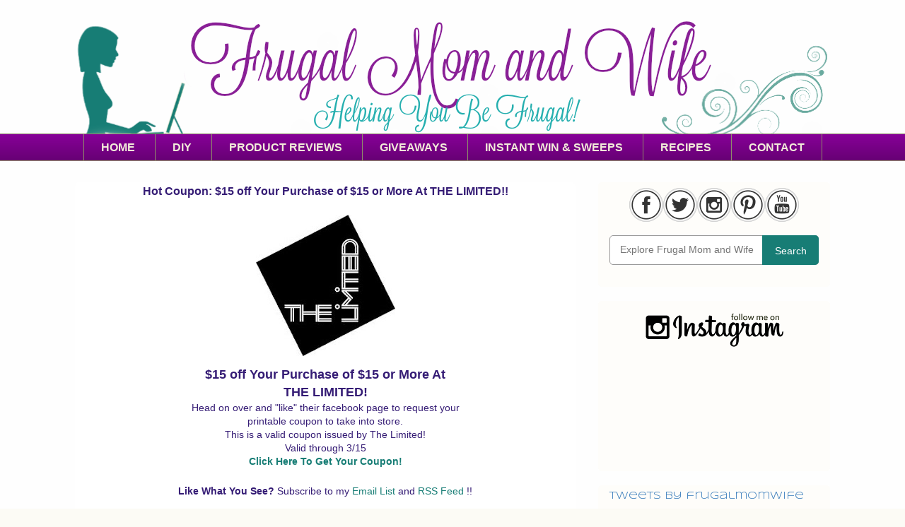

--- FILE ---
content_type: text/html; charset=UTF-8
request_url: https://www.frugalmomandwife.com/2012/03/hot-coupon-15-off-your-purchase-of-15.html
body_size: 17551
content:
<!DOCTYPE html>
<html class='v2' dir='ltr' xmlns='http://www.w3.org/1999/xhtml' xmlns:b='http://www.google.com/2005/gml/b' xmlns:data='http://www.google.com/2005/gml/data' xmlns:expr='http://www.google.com/2005/gml/expr'>
<head>
<link href='https://www.blogger.com/static/v1/widgets/335934321-css_bundle_v2.css' rel='stylesheet' type='text/css'/>
<script async='async' crossorigin='anonymous' src='https://pagead2.googlesyndication.com/pagead/js/adsbygoogle.js?client=ca-pub-6136411025550034'></script>
<meta content='MjPuU0D0_MmTvkBm6L2j4ofZtXw' name='alexaVerifyID'/>
<meta content='1538A1F2C233AA3640C4F53E09608707' name='msvalidate.01'/>
<meta content='Finding Deals for You! Giveaways! Coupons! Freebies! Deals! and So much More!' name='Frugal Mom and Wife'/>
<meta content='2571db092fa829f2b444d93ffa1ed044' name='p:domain_verify'/>
<title>
Frugal Mom and Wife: Hot Coupon: $15 off Your Purchase of $15 or More At THE LIMITED!!
</title>
<meta content='' name='description'/>
<style type='text/css'>@font-face{font-family:'Crafty Girls';font-style:normal;font-weight:400;font-display:swap;src:url(//fonts.gstatic.com/s/craftygirls/v16/va9B4kXI39VaDdlPJo8N_NveRhf6Xl7Glw.woff2)format('woff2');unicode-range:U+0000-00FF,U+0131,U+0152-0153,U+02BB-02BC,U+02C6,U+02DA,U+02DC,U+0304,U+0308,U+0329,U+2000-206F,U+20AC,U+2122,U+2191,U+2193,U+2212,U+2215,U+FEFF,U+FFFD;}@font-face{font-family:'Paytone One';font-style:normal;font-weight:400;font-display:swap;src:url(//fonts.gstatic.com/s/paytoneone/v25/0nksC9P7MfYHj2oFtYm2ChTigPvfiwq-FQc.woff2)format('woff2');unicode-range:U+0102-0103,U+0110-0111,U+0128-0129,U+0168-0169,U+01A0-01A1,U+01AF-01B0,U+0300-0301,U+0303-0304,U+0308-0309,U+0323,U+0329,U+1EA0-1EF9,U+20AB;}@font-face{font-family:'Paytone One';font-style:normal;font-weight:400;font-display:swap;src:url(//fonts.gstatic.com/s/paytoneone/v25/0nksC9P7MfYHj2oFtYm2ChTjgPvfiwq-FQc.woff2)format('woff2');unicode-range:U+0100-02BA,U+02BD-02C5,U+02C7-02CC,U+02CE-02D7,U+02DD-02FF,U+0304,U+0308,U+0329,U+1D00-1DBF,U+1E00-1E9F,U+1EF2-1EFF,U+2020,U+20A0-20AB,U+20AD-20C0,U+2113,U+2C60-2C7F,U+A720-A7FF;}@font-face{font-family:'Paytone One';font-style:normal;font-weight:400;font-display:swap;src:url(//fonts.gstatic.com/s/paytoneone/v25/0nksC9P7MfYHj2oFtYm2ChTtgPvfiwq-.woff2)format('woff2');unicode-range:U+0000-00FF,U+0131,U+0152-0153,U+02BB-02BC,U+02C6,U+02DA,U+02DC,U+0304,U+0308,U+0329,U+2000-206F,U+20AC,U+2122,U+2191,U+2193,U+2212,U+2215,U+FEFF,U+FFFD;}@font-face{font-family:'Syncopate';font-style:normal;font-weight:400;font-display:swap;src:url(//fonts.gstatic.com/s/syncopate/v24/pe0sMIuPIYBCpEV5eFdCC_e_Kdxic2wp.woff2)format('woff2');unicode-range:U+0100-02BA,U+02BD-02C5,U+02C7-02CC,U+02CE-02D7,U+02DD-02FF,U+0304,U+0308,U+0329,U+1D00-1DBF,U+1E00-1E9F,U+1EF2-1EFF,U+2020,U+20A0-20AB,U+20AD-20C0,U+2113,U+2C60-2C7F,U+A720-A7FF;}@font-face{font-family:'Syncopate';font-style:normal;font-weight:400;font-display:swap;src:url(//fonts.gstatic.com/s/syncopate/v24/pe0sMIuPIYBCpEV5eFdCBfe_Kdxicw.woff2)format('woff2');unicode-range:U+0000-00FF,U+0131,U+0152-0153,U+02BB-02BC,U+02C6,U+02DA,U+02DC,U+0304,U+0308,U+0329,U+2000-206F,U+20AC,U+2122,U+2191,U+2193,U+2212,U+2215,U+FEFF,U+FFFD;}@font-face{font-family:'Syncopate';font-style:normal;font-weight:700;font-display:swap;src:url(//fonts.gstatic.com/s/syncopate/v24/pe0pMIuPIYBCpEV5eFdKvtKqCv5vWVYgV6l-.woff2)format('woff2');unicode-range:U+0100-02BA,U+02BD-02C5,U+02C7-02CC,U+02CE-02D7,U+02DD-02FF,U+0304,U+0308,U+0329,U+1D00-1DBF,U+1E00-1E9F,U+1EF2-1EFF,U+2020,U+20A0-20AB,U+20AD-20C0,U+2113,U+2C60-2C7F,U+A720-A7FF;}@font-face{font-family:'Syncopate';font-style:normal;font-weight:700;font-display:swap;src:url(//fonts.gstatic.com/s/syncopate/v24/pe0pMIuPIYBCpEV5eFdKvtKqBP5vWVYgVw.woff2)format('woff2');unicode-range:U+0000-00FF,U+0131,U+0152-0153,U+02BB-02BC,U+02C6,U+02DA,U+02DC,U+0304,U+0308,U+0329,U+2000-206F,U+20AC,U+2122,U+2191,U+2193,U+2212,U+2215,U+FEFF,U+FFFD;}</style>
<style id='page-skin-1' type='text/css'><!--
#navbar-iframe { display: none !important;}
/* Variable definitions
====================
<Variable name="keycolor" description="Main Color" type="color" default="#ffffff"/>
<Group description="Page" selector="body">
<Variable name="body.font" description="Font" type="font"
default="normal normal 13px Arial, Tahoma, Helvetica, FreeSans, sans-serif"/>
<Variable name="body.background.color" description="Background Color" type="color" default="#000000"/>
<Variable name="body.text.color" description="Text Color" type="color" default="#ffffff"/>
</Group>
<Group description="Links" selector=".main-inner">
<Variable name="link.color" description="Link Color" type="color" default="#888888"/>
<Variable name="link.visited.color" description="Visited Color" type="color" default="#444444"/>
<Variable name="link.hover.color" description="Hover Color" type="color" default="#cccccc"/>
</Group>
<Group description="Blog Title" selector=".header h1">
<Variable name="header.font" description="Title Font" type="font"
default="normal bold 40px Arial, Tahoma, Helvetica, FreeSans, sans-serif"/>
<Variable name="header.text.color" description="Title Color" type="color" default="#351c75" />
<Variable name="header.background.color" description="Header Background" type="color" default="transparent" />
</Group>
<Group description="Blog Description" selector=".header .description">
<Variable name="description.font" description="Font" type="font"
default="normal normal 14px Arial, Tahoma, Helvetica, FreeSans, sans-serif"/>
<Variable name="description.text.color" description="Text Color" type="color"
default="#351c75" />
</Group>
<Group description="Tabs Text" selector=".tabs-inner .widget li a">
<Variable name="tabs.font" description="Font" type="font"
default="normal bold 14px Arial, Tahoma, Helvetica, FreeSans, sans-serif"/>
<Variable name="tabs.text.color" description="Text Color" type="color" default="#351c75"/>
<Variable name="tabs.selected.text.color" description="Selected Color" type="color" default="#171e7d"/>
</Group>
<Group description="Tabs Background" selector=".tabs-outer .PageList">
<Variable name="tabs.background.color" description="Background Color" type="color" default="#141414"/>
<Variable name="tabs.selected.background.color" description="Selected Color" type="color" default="#444444"/>
<Variable name="tabs.border.color" description="Border Color" type="color" default="transparent"/>
</Group>
<Group description="Date Header" selector=".main-inner .widget h2.date-header, .main-inner .widget h2.date-header span">
<Variable name="date.font" description="Font" type="font"
default="normal normal 14px Arial, Tahoma, Helvetica, FreeSans, sans-serif"/>
<Variable name="date.text.color" description="Text Color" type="color" default="#666666"/>
<Variable name="date.border.color" description="Border Color" type="color" default="transparent"/>
</Group>
<Group description="Post Title" selector="post-title, post-title a">
<Variable name="post.title.font" description="Font" type="font"
default="normal 18px Arial, Tahoma, Helvetica, FreeSans, sans-serif"/>
<Variable name="post.title.text.color" description="Text Color" type="color" default="#351c75"/>
</Group>
<Group description="Post Background" selector=".post">
<Variable name="post.background.color" description="Background Color" type="color" default="#fefdfa" />
<Variable name="post.border.color" description="Border Color" type="color" default="transparent" />
<Variable name="post.border.bevel.color" description="Bevel Color" type="color" default="transparent"/>
</Group>
<Group description="Gadget Title" selector="h2">
<Variable name="widget.title.font" description="Font" type="font"
default="normal bold 14px Arial, Tahoma, Helvetica, FreeSans, sans-serif"/>
<Variable name="widget.title.text.color" description="Text Color" type="color" default="#351c75"/>
</Group>
<Group description="Gadget Text" selector=".sidebar .widget">
<Variable name="widget.font" description="Font" type="font"
default="normal normal 14px Arial, Tahoma, Helvetica, FreeSans, sans-serif"/>
<Variable name="widget.text.color" description="Text Color" type="color" default="#351c75"/>
<Variable name="widget.alternate.text.color" description="Alternate Color" type="color" default="#666666"/>
</Group>
<Group description="Gadget Links" selector=".sidebar .widget">
<Variable name="widget.link.color" description="Link Color" type="color" default="#177d75"/>
<Variable name="widget.link.visited.color" description="Visited Color" type="color" default="#5b751c"/>
<Variable name="widget.link.hover.color" description="Hover Color" type="color" default="#0000ff"/>
</Group>
<Group description="Gadget Background" selector=".sidebar .widget">
<Variable name="widget.background.color" description="Background Color" type="color" default="#e1e1e1"/>
<Variable name="widget.border.color" description="Border Color" type="color" default="#222222"/>
<Variable name="widget.border.bevel.color" description="Bevel Color" type="color" default="#000000"/>
</Group>
<Group description="Sidebar Background" selector=".column-left-inner .column-right-inner">
<Variable name="widget.outer.background.color" description="Background Color" type="color" default="transparent" />
</Group>
<Group description="Images" selector=".main-inner">
<Variable name="image.background.color" description="Background Color" type="color" default="transparent"/>
<Variable name="image.border.color" description="Border Color" type="color" default="transparent"/>
</Group>
<Group description="Feed" selector=".blog-feeds">
<Variable name="feed.text.color" description="Text Color" type="color" default="#351c75"/>
</Group>
<Group description="Feed Links" selector=".blog-feeds">
<Variable name="feed.link.color" description="Link Color" type="color" default="#177d75"/>
<Variable name="feed.link.visited.color" description="Visited Color" type="color" default="#5b751c"/>
<Variable name="feed.link.hover.color" description="Hover Color" type="color" default="#0000ff"/>
</Group>
<Group description="Pager" selector=".blog-pager">
<Variable name="pager.background.color" description="Background Color" type="color" default="#ffffff" />
</Group>
<Group description="Footer" selector=".footer-outer">
<Variable name="footer.background.color" description="Background Color" type="color" default="#fefdfa" />
<Variable name="footer.text.color" description="Text Color" type="color" default="#351c75" />
</Group>
<Variable name="title.shadow.spread" description="Title Shadow" type="length" default="-1px"/>
<Variable name="body.background" description="Body Background" type="background"
color="#fcfbf5"
default="$(color) none repeat scroll top left"/>
<Variable name="body.background.gradient.cap" description="Body Gradient Cap" type="url"
default="none"/>
<Variable name="body.background.size" description="Body Background Size" type="string" default="auto"/>
<Variable name="tabs.background.gradient" description="Tabs Background Gradient" type="url"
default="none"/>
<Variable name="header.background.gradient" description="Header Background Gradient" type="url" default="none" />
<Variable name="header.padding.top" description="Header Top Padding" type="length" default="22px" />
<Variable name="header.margin.top" description="Header Top Margin" type="length" default="0" />
<Variable name="header.margin.bottom" description="Header Bottom Margin" type="length" default="0" />
<Variable name="widget.padding.top" description="Widget Padding Top" type="length" default="8px" />
<Variable name="widget.padding.side" description="Widget Padding Side" type="length" default="15px" />
<Variable name="widget.outer.margin.top" description="Widget Top Margin" type="length" default="0" />
<Variable name="widget.outer.background.gradient" description="Gradient" type="url" default="none" />
<Variable name="widget.border.radius" description="Gadget Border Radius" type="length" default="0" />
<Variable name="outer.shadow.spread" description="Outer Shadow Size" type="length" default="0" />
<Variable name="date.header.border.radius.top" description="Date Header Border Radius Top" type="length" default="0" />
<Variable name="date.header.position" description="Date Header Position" type="length" default="15px" />
<Variable name="date.space" description="Date Space" type="length" default="30px" />
<Variable name="date.position" description="Date Float" type="string" default="static" />
<Variable name="date.padding.bottom" description="Date Padding Bottom" type="length" default="0" />
<Variable name="date.border.size" description="Date Border Size" type="length" default="0" />
<Variable name="date.background" description="Date Background" type="background" color="transparent"
default="$(color) none no-repeat scroll top left" />
<Variable name="date.first.border.radius.top" description="Date First top radius" type="length" default="5px" />
<Variable name="date.last.space.bottom" description="Date Last Space Bottom" type="length"
default="20px" />
<Variable name="date.last.border.radius.bottom" description="Date Last bottom radius" type="length" default="5px" />
<Variable name="post.first.padding.top" description="First Post Padding Top" type="length" default="0" />
<Variable name="image.shadow.spread" description="Image Shadow Size" type="length" default="0"/>
<Variable name="image.border.radius" description="Image Border Radius" type="length" default="0"/>
<Variable name="separator.outdent" description="Separator Outdent" type="length" default="15px" />
<Variable name="title.separator.border.size" description="Widget Title Border Size" type="length" default="1px" />
<Variable name="list.separator.border.size" description="List Separator Border Size" type="length" default="1px" />
<Variable name="shadow.spread" description="Shadow Size" type="length" default="0"/>
<Variable name="startSide" description="Side where text starts in blog language" type="automatic" default="left"/>
<Variable name="endSide" description="Side where text ends in blog language" type="automatic" default="right"/>
<Variable name="date.side" description="Side where date header is placed" type="string" default="right"/>
<Variable name="pager.border.radius.top" description="Pager Border Top Radius" type="length" default="5px" />
<Variable name="pager.space.top" description="Pager Top Space" type="length" default="1em" />
<Variable name="footer.background.gradient" description="Background Gradient" type="url" default="none" />
<Variable name="mobile.background.size" description="Mobile Background Size" type="string"
default="auto"/>
<Variable name="mobile.background.overlay" description="Mobile Background Overlay" type="string"
default="transparent none repeat scroll top left"/>
<Variable name="mobile.button.color" description="Mobile Button Color" type="color" default="#ffffff" />
*/
/* Content
----------------------------------------------- */
body, .body-fauxcolumn-outer {
font: normal normal 14px Arial, Tahoma, Helvetica, FreeSans, sans-serif;
color: #351c75;
background: #fcfbf5 url(https://blogger.googleusercontent.com/img/b/R29vZ2xl/AVvXsEhfukOCrld8nyNmzOh9hlmcpFUQqGylHidE_pFCwibmii_kAT3U4shyfoEhIFiOsZQJHKZJ_2o2u6gq5ci4tZWUti1rTQCsjP7llGRAV8s01f7YOKXJGiYKbBVH2j2OVAAG3G0UVJI2UKCO/s1600/frugalmomandwife-whiteBG.jpg) repeat fixed top left;
}
html body .content-outer {
min-width: 0;
max-width: 100%;
width: 100%;
}
a:link {
text-decoration: none;
color: #177d75;
}
a:visited {
text-decoration: none;
color: #5b751c;
}
a:hover {
text-decoration: underline;
color: #0000ff;
}
.body-fauxcolumn-outer .cap-top {
position: absolute;
z-index: 1;
height: 276px;
width: 100%;
background: transparent none repeat-x scroll top left;
_background-image: none;
}
/* Columns
----------------------------------------------- */
.content-inner {
padding: 0;
}
.header-inner .section {
margin: 0 16px;
}
.tabs-inner .section {
margin: 0 16px;
}
.main-inner {
padding-top: 30px;
}
.main-inner .column-center-inner,
.main-inner .column-left-inner,
.main-inner .column-right-inner {
padding: 0 5px;
}
*+html body .main-inner .column-center-inner {
margin-top: -30px;
}
#layout .main-inner .column-center-inner {
margin-top: 0;
}
/* Header
----------------------------------------------- */
.header-outer {
margin: 0 0 0 0;
background: transparent none repeat scroll 0 0;
}
.Header h1 {
text-align: center;
font: normal normal 48px Georgia, Utopia, 'Palatino Linotype', Palatino, serif;
color: #333333;
text-shadow: 0 0 -1px #000000;
}
.Header h1 a {
color: #333333;
}
.Header .description {
font: normal normal 14px Syncopate;
color: #333333;
}
.header-inner .Header .titlewrapper,
.header-inner .Header .descriptionwrapper {
padding-left: 0;
padding-right: 0;
margin-bottom: 0;
}
.header-inner .Header .titlewrapper {
padding-top: 22px;
}
/* Tabs
----------------------------------------------- */
.tabs-outer {
overflow: hidden;
position: relative;
background: #850096 url(//www.blogblog.com/1kt/awesomeinc/tabs_gradient_light.png) repeat scroll 0 0;
}
#layout .tabs-outer {
overflow: visible;
}
.tabs-cap-top, .tabs-cap-bottom {
position: absolute;
width: 100%;
border-top: 1px solid #908d6a;
}
.tabs-cap-bottom {
bottom: 0;
}
.tabs-inner .widget li a {
display: inline-block;
margin: 0;
padding: .6em 1.5em;
font: normal bold 16px Arial, Tahoma, Helvetica, FreeSans, sans-serif;
color: #F2EBDA;
border-top: 1px solid #908d6a;
border-bottom: 1px solid #908d6a;
border-left: 1px solid #908d6a;
}
.tabs-inner .widget li:last-child a {
border-right: 1px solid #908d6a;
}
.tabs-inner .widget li.selected a, .tabs-inner .widget li a:hover {
background: #89C6C1 url(//www.blogblog.com/1kt/awesomeinc/tabs_gradient_light.png) repeat-x scroll 0 -100px;
color: #ffffff;
}
/* Headings
----------------------------------------------- */
h2 {
font: normal bold 14px Syncopate;
color: #891f96;
}
/* Widgets
----------------------------------------------- */
.main-inner .section {
margin: 0 27px;
padding: 0;
}
.main-inner .column-left-outer,
.main-inner .column-right-outer {
margin-top: 0;
}
#layout .main-inner .column-left-outer,
#layout .main-inner .column-right-outer {
margin-top: 0;
}
.main-inner .column-left-inner,
.main-inner .column-right-inner {
background: transparent none repeat 0 0;
-moz-box-shadow: 0 0 0 rgba(0, 0, 0, .0);
-webkit-box-shadow: 0 0 0 rgba(0, 0, 0, .0);
-goog-ms-box-shadow: 0 0 0 rgba(0, 0, 0, .0);
box-shadow: 0 0 0 rgba(0, 0, 0, .0);
-moz-border-radius: 5px;
-webkit-border-radius: 5px;
-goog-ms-border-radius: 5px;
border-radius: 5px;
}
#layout .main-inner .column-left-inner,
#layout .main-inner .column-right-inner {
margin-top: 0;
}
.sidebar .widget {
font: normal normal 14px Syncopate;
color: #333333;
}
.sidebar .widget a:link {
color: #387cbb;
}
.sidebar .widget a:visited {
color: #891f96;
}
.sidebar .widget a:hover {
color: #ff00ff;
}
.sidebar .widget h2 {
text-shadow: 0 0 -1px #000000;
}
.main-inner .widget {
background-color: #fefdfa;
border: 1px solid transparent;
padding: 0 15px 15px;
margin: 20px -16px;
-moz-box-shadow: 0 0 0px rgba(0, 0, 0, .0);
-webkit-box-shadow: 0 0 0px rgba(0, 0, 0, .0);
-goog-ms-box-shadow: 0 0 0px rgba(0, 0, 0, .0);
box-shadow: 0 0 0px rgba(0, 0, 0, .0);
-moz-border-radius: 5px;
-webkit-border-radius: 5px;
-goog-ms-border-radius: 5px;
border-radius: 5px;
}
.main-inner .widget h2 {
margin: 0 -0;
padding: .6em 0 .5em;
border-bottom: 1px solid #ffffff;
}
.footer-inner .widget h2 {
padding: 0 0 .4em;
border-bottom: 1px solid #ffffff;
}
.main-inner .widget h2 + div, .footer-inner .widget h2 + div {
border-top: 1px solid transparent;
padding-top: 8px;
}
.main-inner .widget .widget-content {
margin: 0 -0;
padding: 7px 0 0;
}
.main-inner .widget ul, .main-inner .widget #ArchiveList ul.flat {
margin: -8px -15px 0;
padding: 0;
list-style: none;
}
.main-inner .widget #ArchiveList {
margin: -8px 0 0;
}
.main-inner .widget ul li, .main-inner .widget #ArchiveList ul.flat li {
padding: .5em 15px;
text-indent: 0;
color: #666666;
border-top: 0 solid transparent;
border-bottom: 1px solid #ffffff;
}
.main-inner .widget #ArchiveList ul li {
padding-top: .25em;
padding-bottom: .25em;
}
.main-inner .widget ul li:first-child, .main-inner .widget #ArchiveList ul.flat li:first-child {
border-top: none;
}
.main-inner .widget ul li:last-child, .main-inner .widget #ArchiveList ul.flat li:last-child {
border-bottom: none;
}
.post-body {
position: relative;
}
.main-inner .widget .post-body ul {
padding: 0 2.5em;
margin: .5em 0;
list-style: disc;
}
.main-inner .widget .post-body ul li {
padding: 0.25em 0;
margin-bottom: .25em;
color: #351c75;
border: none;
}
.footer-inner .widget ul {
padding: 0;
list-style: none;
}
.widget .zippy {
color: #666666;
}
/* Posts
----------------------------------------------- */
body .main-inner .Blog {
padding: 0;
margin-bottom: 1em;
background-color: transparent;
border: none;
-moz-box-shadow: 0 0 0 rgba(0, 0, 0, 0);
-webkit-box-shadow: 0 0 0 rgba(0, 0, 0, 0);
-goog-ms-box-shadow: 0 0 0 rgba(0, 0, 0, 0);
box-shadow: 0 0 0 rgba(0, 0, 0, 0);
}
.main-inner .section:last-child .Blog:last-child {
padding: 0;
margin-bottom: 1em;
}
.main-inner .widget h2.date-header {
margin: 0 -15px 1px;
text-align:center;
padding: 0 0 0 0;
font: normal bold 14px Syncopate;
color: #351c75;
background: transparent none no-repeat scroll top left;
border-top: 0 solid #ffffff;
border-bottom: 1px solid #ffffff;
-moz-border-radius-topleft: 0;
-moz-border-radius-topright: 0;
-webkit-border-top-left-radius: 0;
-webkit-border-top-right-radius: 0;
border-top-left-radius: 0;
border-top-right-radius: 0;
position: static;
bottom: 100%;
right: 15px;
text-shadow: 0 0 -1px #000000;
}
.main-inner .widget h2.date-header span {
font: normal bold 14px Syncopate;
display: block;
padding: .5em 15px;
border-left: 0 solid #ffffff;
border-right: 0 solid #ffffff;
}
.date-outer {
position: relative;
margin: 30px 0 20px;
padding: 0 15px;
background-color: #ffffff;
border: 1px solid #ffffff;
-moz-box-shadow: 0 0 0px rgba(0, 0, 0, .0);
-webkit-box-shadow: 0 0 0px rgba(0, 0, 0, .0);
-goog-ms-box-shadow: 0 0 0px rgba(0, 0, 0, .0);
box-shadow: 0 0 0px rgba(0, 0, 0, .0);
-moz-border-radius: 5px;
-webkit-border-radius: 5px;
-goog-ms-border-radius: 5px;
border-radius: 5px;
}
.date-outer:first-child {
margin-top: 0;
}
.date-outer:last-child {
margin-bottom: 20px;
-moz-border-radius-bottomleft: 5px;
-moz-border-radius-bottomright: 5px;
-webkit-border-bottom-left-radius: 5px;
-webkit-border-bottom-right-radius: 5px;
-goog-ms-border-bottom-left-radius: 5px;
-goog-ms-border-bottom-right-radius: 5px;
border-bottom-left-radius: 5px;
border-bottom-right-radius: 5px;
}
.date-posts {
margin: 0 -0;
padding: 0 0;
clear: both;
}
.post-outer, .inline-ad {
border-top: 1px solid transparent;
margin: 0 -0;
padding: 15px 0;
}
.post-outer {
padding-bottom: 10px;
}
.post-outer:first-child {
padding-top: 0;
border-top: none;
}
.post-outer:last-child, .inline-ad:last-child {
border-bottom: none;
}
.post-body {
position: relative;
}
.post-body img {
padding: 8px;
background: transparent;
border: 1px solid transparent;
-moz-box-shadow: 0 0 0px rgba(0, 0, 0, .0);
-webkit-box-shadow: 0 0 0px rgba(0, 0, 0, .0);
box-shadow: 0 0 0px rgba(0, 0, 0, .0);
-moz-border-radius: 5px;
-webkit-border-radius: 5px;
border-radius: 5px;
}
post-title {
font: normal normal 18px Paytone One;
color: #83318e;
}
post-title a {
font: normal normal 18px Paytone One;
color: #83318e;
}
h3.post-title a:hover {
color: #0000ff;
text-decoration: underline;
}
.post-header {
margin: 0 0 1em;
}
.post-body {
line-height: 1.4;
}
.post-outer h2 {
color: #351c75;
}
.post-footer {
margin: 1.5em 0 0;
}
#blog-pager {
padding: 15px;
font-size: 120%;
background-color: #ffffff;
border: 1px solid transparent;
-moz-box-shadow: 0 0 0px rgba(0, 0, 0, .0);
-webkit-box-shadow: 0 0 0px rgba(0, 0, 0, .0);
-goog-ms-box-shadow: 0 0 0px rgba(0, 0, 0, .0);
box-shadow: 0 0 0px rgba(0, 0, 0, .0);
-moz-border-radius: 5px;
-webkit-border-radius: 5px;
-goog-ms-border-radius: 5px;
border-radius: 5px;
-moz-border-radius-topleft: 5px;
-moz-border-radius-topright: 5px;
-webkit-border-top-left-radius: 5px;
-webkit-border-top-right-radius: 5px;
-goog-ms-border-top-left-radius: 5px;
-goog-ms-border-top-right-radius: 5px;
border-top-left-radius: 5px;
border-top-right-radius-topright: 5px;
margin-top: 1em;
}
.blog-feeds, .post-feeds {
margin: 1em 0;
text-align: center;
color: #351c75;
}
.blog-feeds a, .post-feeds a {
color: #d52a33;
}
.blog-feeds a:visited, .post-feeds a:visited {
color: #7d181e;
}
.blog-feeds a:hover, .post-feeds a:hover {
color: #d52a33;
}
.post-outer .comments {
margin-top: 2em;
}
/* Comments
----------------------------------------------- */
.comments .comments-content .icon.blog-author {
background-repeat: no-repeat;
background-image: url([data-uri]);
}
.comments .comments-content .loadmore a {
border-top: 1px solid #908d6a;
border-bottom: 1px solid #908d6a;
}
.comments .continue {
border-top: 2px solid #908d6a;
}
/* Footer
----------------------------------------------- */
.footer-outer {
margin: -20px 0 -1px;
padding: 20px 0 0;
color: #3b3810;
overflow: hidden;
}
.footer-fauxborder-left {
border-top: 1px solid transparent;
background: transparent none repeat scroll 0 0;
-moz-box-shadow: 0 0 0px rgba(0, 0, 0, .0);
-webkit-box-shadow: 0 0 0px rgba(0, 0, 0, .0);
-goog-ms-box-shadow: 0 0 0px rgba(0, 0, 0, .0);
box-shadow: 0 0 0px rgba(0, 0, 0, .0);
margin: 0 -20px;
}
/* Mobile
----------------------------------------------- */
body.mobile {
background-size: auto;
}
.mobile .body-fauxcolumn-outer {
background: transparent none repeat scroll top left;
}
*+html body.mobile .main-inner .column-center-inner {
margin-top: 0;
}
.mobile .main-inner .widget {
padding: 0 0 15px;
}
.mobile .main-inner .widget h2 + div,
.mobile .footer-inner .widget h2 + div {
border-top: none;
padding-top: 0;
}
.mobile .footer-inner .widget h2 {
padding: 0.5em 0;
border-bottom: none;
}
.mobile .main-inner .widget .widget-content {
margin: 0;
padding: 7px 0 0;
}
.mobile .main-inner .widget ul,
.mobile .main-inner .widget #ArchiveList ul.flat {
margin: 0 -15px 0;
}
.mobile .main-inner .widget h2.date-header {
right: 0;
}
.mobile .date-header span {
padding: 0.4em 0;
}
.mobile .date-outer:first-child {
margin-bottom: 0;
border: 1px solid #ffffff;
-moz-border-radius-topleft: 5px;
-moz-border-radius-topright: 5px;
-webkit-border-top-left-radius: 5px;
-webkit-border-top-right-radius: 5px;
-goog-ms-border-top-left-radius: 5px;
-goog-ms-border-top-right-radius: 5px;
border-top-left-radius: 5px;
border-top-right-radius: 5px;
}
.mobile .date-outer {
border-color: #ffffff;
border-width: 0 1px 1px;
}
.mobile .date-outer:last-child {
margin-bottom: 0;
}
.mobile .main-inner {
padding: 0;
}
.mobile .header-inner .section {
margin: 0;
}
.mobile .blog-posts {
padding: 0 10px;
}
.mobile .post-outer, .mobile .inline-ad {
padding: 5px 0;
}
.mobile .tabs-inner .section {
margin: 0 10px;
}
.mobile .main-inner .widget h2 {
margin: 0;
padding: 0;
}
.mobile .main-inner .widget h2.date-header span {
padding: 0;
}
.mobile .main-inner .widget .widget-content {
margin: 0;
padding: 7px 0 0;
}
.mobile #blog-pager {
border: 1px solid transparent;
background: transparent none repeat scroll 0 0;
}
.mobile .main-inner .column-left-inner,
.mobile .main-inner .column-right-inner {
background: transparent none repeat 0 0;
-moz-box-shadow: none;
-webkit-box-shadow: none;
-goog-ms-box-shadow: none;
box-shadow: none;
}
.mobile .date-posts {
margin: 0;
padding: 0;
}
.mobile .footer-fauxborder-left {
margin: 0;
border-top: inherit;
}
.mobile .main-inner .section:last-child .Blog:last-child {
margin-bottom: 0;
}
.mobile-index-contents {
color: #351c75;
}
.mobile .mobile-link-button {
background: #177d75 url(//www.blogblog.com/1kt/awesomeinc/tabs_gradient_light.png) repeat scroll 0 0;
}
.mobile-link-button a:link, .mobile-link-button a:visited {
color: #ffffff;
}
.mobile .tabs-inner .PageList .widget-content {
background: transparent;
border-top: 1px solid;
border-color: #908d6a;
color: #171e7d;
}
.mobile .tabs-inner .PageList .widget-content .pagelist-arrow {
border-left: 1px solid #908d6a;
}
.PageList {text-align:center !important;}
.PageList li {display:inline !important; float:none !important;}h3.post-title { text-align:center; }

--></style>
<style id='template-skin-1' type='text/css'><!--
body {
min-width: 1100px;
}
.content-outer, .content-fauxcolumn-outer, .region-inner {
min-width: 1100px;
max-width: 1100px;
_width: 1100px;
}
.main-inner .columns {
padding-left: 0px;
padding-right: 360px;
}
.main-inner .fauxcolumn-center-outer {
left: 0px;
right: 360px;
/* IE6 does not respect left and right together */
_width: expression(this.parentNode.offsetWidth -
parseInt("0px") -
parseInt("360px") + 'px');
}
.main-inner .fauxcolumn-left-outer {
width: 0px;
}
.main-inner .fauxcolumn-right-outer {
width: 360px;
}
.main-inner .column-left-outer {
width: 0px;
right: 100%;
margin-left: -0px;
}
.main-inner .column-right-outer {
width: 360px;
margin-right: -360px;
}
#layout {
min-width: 0;
}
#layout .content-outer {
min-width: 0;
width: 800px;
}
#layout .region-inner {
min-width: 0;
width: auto;
}
--></style>
<script type='text/javascript'>
      var _gaq = _gaq || [];
      _gaq.push(['_setAccount', 'UA-38274136-1']);
                 _gaq.push(['_setDomainName', 'frugalmomandwife.com']);
                 _gaq.push(['_trackPageview']);
                 (function() {
                 var ga = document.createElement('script'); ga.type = 'text/javascript'; ga.async = true;
                 ga.src = ('https:' == document.location.protocol ? 'https://ssl' : 'http://www') + '.google-analytics.com/ga.js';
                 var s = document.getElementsByTagName('script')[0]; s.parentNode.insertBefore(ga, s);
                 })();
    </script>
<style>
.post-labels,
.post-label-wrapper,
.georgialou_grid_location {
display:none;
}
</style>
<link href='https://www.blogger.com/dyn-css/authorization.css?targetBlogID=230792212364975679&amp;zx=5ab56d98-8df3-4445-bccf-83eaad7e9cdf' media='none' onload='if(media!=&#39;all&#39;)media=&#39;all&#39;' rel='stylesheet'/><noscript><link href='https://www.blogger.com/dyn-css/authorization.css?targetBlogID=230792212364975679&amp;zx=5ab56d98-8df3-4445-bccf-83eaad7e9cdf' rel='stylesheet'/></noscript>
<meta name='google-adsense-platform-account' content='ca-host-pub-1556223355139109'/>
<meta name='google-adsense-platform-domain' content='blogspot.com'/>

<!-- data-ad-client=ca-pub-6136411025550034 -->

</head>
<body class='loading'>
<div class='navbar section' id='navbar'><div class='widget Navbar' data-version='1' id='Navbar1'><script type="text/javascript">
    function setAttributeOnload(object, attribute, val) {
      if(window.addEventListener) {
        window.addEventListener('load',
          function(){ object[attribute] = val; }, false);
      } else {
        window.attachEvent('onload', function(){ object[attribute] = val; });
      }
    }
  </script>
<div id="navbar-iframe-container"></div>
<script type="text/javascript" src="https://apis.google.com/js/platform.js"></script>
<script type="text/javascript">
      gapi.load("gapi.iframes:gapi.iframes.style.bubble", function() {
        if (gapi.iframes && gapi.iframes.getContext) {
          gapi.iframes.getContext().openChild({
              url: 'https://www.blogger.com/navbar/230792212364975679?po\x3d6584899781472161897\x26origin\x3dhttps://www.frugalmomandwife.com',
              where: document.getElementById("navbar-iframe-container"),
              id: "navbar-iframe"
          });
        }
      });
    </script><script type="text/javascript">
(function() {
var script = document.createElement('script');
script.type = 'text/javascript';
script.src = '//pagead2.googlesyndication.com/pagead/js/google_top_exp.js';
var head = document.getElementsByTagName('head')[0];
if (head) {
head.appendChild(script);
}})();
</script>
</div></div>
<div class='body-fauxcolumns'>
<div class='fauxcolumn-outer body-fauxcolumn-outer'>
<div class='cap-top'>
<div class='cap-left'></div>
<div class='cap-right'></div>
</div>
<div class='fauxborder-left'>
<div class='fauxborder-right'></div>
<div class='fauxcolumn-inner'>
</div>
</div>
<div class='cap-bottom'>
<div class='cap-left'></div>
<div class='cap-right'></div>
</div>
</div>
</div>
<div class='content'>
<div class='content-fauxcolumns'>
<div class='fauxcolumn-outer content-fauxcolumn-outer'>
<div class='cap-top'>
<div class='cap-left'></div>
<div class='cap-right'></div>
</div>
<div class='fauxborder-left'>
<div class='fauxborder-right'></div>
<div class='fauxcolumn-inner'>
</div>
</div>
<div class='cap-bottom'>
<div class='cap-left'></div>
<div class='cap-right'></div>
</div>
</div>
</div>
<div class='content-outer'>
<div class='content-cap-top cap-top'>
<div class='cap-left'></div>
<div class='cap-right'></div>
</div>
<div class='fauxborder-left content-fauxborder-left'>
<div class='fauxborder-right content-fauxborder-right'></div>
<div class='content-inner'>
<header>
<div class='header-outer'>
<div class='header-cap-top cap-top'>
<div class='cap-left'></div>
<div class='cap-right'></div>
</div>
<div class='fauxborder-left header-fauxborder-left'>
<div class='fauxborder-right header-fauxborder-right'></div>
<div class='region-inner header-inner'>
<div class='header section' id='header'><div class='widget Header' data-version='1' id='Header2'>
<div id='header-inner'>
<a href='https://www.frugalmomandwife.com/' style='display: block'>
<img alt='Frugal Mom and Wife' height='159px; ' id='Header2_headerimg' src='https://blogger.googleusercontent.com/img/b/R29vZ2xl/AVvXsEivvvELTChTECYozXE_KCSvdyfFgcaBfp1kC39rIU3FEwWlq-u-J3CZO39nybc3Ac_iNQeXAd6DWT7sI4W4-ojWH9WqwTYgNoOMHTu34SW65oxP9hDkXWr4HiB1MMVHXePuSfI1mydPjyyp/s1600-r/frugal_momandwife_header-2015.png' style='display: block' width='1068px; '/>
</a>
</div>
</div></div>
</div>
</div>
<div class='header-cap-bottom cap-bottom'>
<div class='cap-left'></div>
<div class='cap-right'></div>
</div>
</div>
</header>
<div class='tabs-outer'>
<div class='tabs-cap-top cap-top'>
<div class='cap-left'></div>
<div class='cap-right'></div>
</div>
<div class='fauxborder-left tabs-fauxborder-left'>
<div class='fauxborder-right tabs-fauxborder-right'></div>
<div class='region-inner tabs-inner'>
<div class='tabs section' id='crosscol'><div class='widget PageList' data-version='1' id='PageList1'>
<h2>
Pages
</h2>
<div class='widget-content'>
<ul>
<li>
<a href='https://www.frugalmomandwife.com/'>
HOME
</a>
</li>
<li>
<a href='http://www.frugalmomandwife.com/search/label/diy'>
DIY
</a>
</li>
<li>
<a href='https://www.frugalmomandwife.com/p/reviews.html'>
PRODUCT REVIEWS
</a>
</li>
<li>
<a href='https://www.frugalmomandwife.com/p/giveaways.html'>
GIVEAWAYS
</a>
</li>
<li>
<a href='https://www.frugalmomandwife.com/p/instant-win-sweeps.html'>
INSTANT WIN &amp; SWEEPS
</a>
</li>
<li>
<a href='https://www.frugalmomandwife.com/p/diy.html'>
RECIPES
</a>
</li>
<li>
<a href='https://www.frugalmomandwife.com/p/contact.html'>
CONTACT
</a>
</li>
</ul>
<div class='clear'></div>
</div>
</div></div>
<div class='tabs no-items section' id='crosscol-overflow'></div>
</div>
</div>
<div class='tabs-cap-bottom cap-bottom'>
<div class='cap-left'></div>
<div class='cap-right'></div>
</div>
</div>
<div class='main-outer'>
<div class='main-cap-top cap-top'>
<div class='cap-left'></div>
<div class='cap-right'></div>
</div>
<div class='fauxborder-left main-fauxborder-left'>
<div class='fauxborder-right main-fauxborder-right'></div>
<div class='region-inner main-inner'>
<div class='columns fauxcolumns'>
<div class='fauxcolumn-outer fauxcolumn-center-outer'>
<div class='cap-top'>
<div class='cap-left'></div>
<div class='cap-right'></div>
</div>
<div class='fauxborder-left'>
<div class='fauxborder-right'></div>
<div class='fauxcolumn-inner'>
</div>
</div>
<div class='cap-bottom'>
<div class='cap-left'></div>
<div class='cap-right'></div>
</div>
</div>
<div class='fauxcolumn-outer fauxcolumn-left-outer'>
<div class='cap-top'>
<div class='cap-left'></div>
<div class='cap-right'></div>
</div>
<div class='fauxborder-left'>
<div class='fauxborder-right'></div>
<div class='fauxcolumn-inner'>
</div>
</div>
<div class='cap-bottom'>
<div class='cap-left'></div>
<div class='cap-right'></div>
</div>
</div>
<div class='fauxcolumn-outer fauxcolumn-right-outer'>
<div class='cap-top'>
<div class='cap-left'></div>
<div class='cap-right'></div>
</div>
<div class='fauxborder-left'>
<div class='fauxborder-right'></div>
<div class='fauxcolumn-inner'>
</div>
</div>
<div class='cap-bottom'>
<div class='cap-left'></div>
<div class='cap-right'></div>
</div>
</div>
<!-- corrects IE6 width calculation -->
<div class='columns-inner'>
<div class='column-center-outer'>
<div class='column-center-inner'>
<div class='main section' id='main'><div class='widget Blog' data-version='1' id='Blog1'>
<div class='blog-posts hfeed'>
<!--Can't find substitution for tag [defaultAdStart]-->

                                        <div class="date-outer">
                                      

                                        <div class="date-posts">
                                      
<div class='post-outer'>
<div class='post hentry'>
<a name='6584899781472161897'></a>
<h3 class='post-title entry-title'>
Hot Coupon: $15 off Your Purchase of $15 or More At THE LIMITED!!
</h3>
<div class='post-header'>
<div class='post-header-line-1'></div>
</div>
<div class='post-body entry-content' id='post-body-6584899781472161897'>
<div class="separator" style="clear: both; text-align: center;">
<a href="https://www.facebook.com/thelimited/app_163849080647" target="_blank"><img border="0" height="200" src="https://blogger.googleusercontent.com/img/b/R29vZ2xl/AVvXsEg-E1VgxADe_MuoWKBSVapr_DajrTysFsS5e9KTbBXh3mdqa0aKPZSg_12iXI6TikaOvX0GeyiamRxWRhQv2Eg93FhJQckC3_gGMmvfwmGOpIqN4zQG0DB6_fM-YaS461GmGLegLVMgfzc/s200/the_limited.jpg" width="197" /></a></div>
<div align="center">
<strong><span style="font-size: large;">$15 off Your Purchase of $15 or More At</span></strong></div>
<div align="center">
<strong><span style="font-size: large;">THE LIMITED!</span></strong></div>
<div align="center">
Head on over and "like" their facebook page to request your</div>
<div align="center">
printable coupon to take into store.</div>
<div align="center">
This is a valid coupon issued by The Limited!</div>
<div align="center">
Valid through 3/15</div>
<div align="center">
<strong><a href="https://www.facebook.com/thelimited/app_163849080647" target="_blank">Click Here To Get Your Coupon!</a></strong>&#65279;</div>
<div style='clear: both;'></div>
</div>
<div class='post-footer'>
<center>
<b>
                                        Like What You See?
                                      </b>
                                      Subscribe to my 
                                      <a href='http://feedburner.google.com/fb/a/mailverify?uri=feedburner/CMml' target='_blank'>
                                        Email List
                                      </a>
                                      and 
                                      <a href='http://feeds.feedburner.com/frugalmomandwife/mpZt' target='_blank'>
                                        RSS Feed
                                      </a>
                                      !!
                                    </center>
<center>
<div class='post-footer-line post-footer-line-1'>
<span class='post-author vcard'>
</span>
<span class='post-timestamp'>
</span>
<span class='post-comment-link'>
</span>
<span class='post-icons'>
</span>
<div class='post-share-buttons goog-inline-block'>
</div>
<span class='post-backlinks post-comment-link'>
</span>
</div>
</center>
<center>
<div class='post-footer-line post-footer-line-2'>
<span class='post-labels'>
Labels:
<a href='https://www.frugalmomandwife.com/search/label/facebook' rel='tag'>
facebook
</a>

                                                ,
                                              
<a href='https://www.frugalmomandwife.com/search/label/free%20stuff' rel='tag'>
free stuff
</a>

                                                ,
                                              
<a href='https://www.frugalmomandwife.com/search/label/hot%20coupon' rel='tag'>
hot coupon
</a>

                                                ,
                                              
<a href='https://www.frugalmomandwife.com/search/label/sale' rel='tag'>
sale
</a>
</span>
</div>
</center>
<div class='post-footer-line post-footer-line-3'></div>
</div>
</div>
<div class='comments' id='comments'>
<a name='comments'></a>
<div id='backlinks-container'>
<div id='Blog1_backlinks-container'>
</div>
</div>
</div>
</div>
<!--Can't find substitution for tag [defaultAdEnd]-->
<div class='inline-ad'>
<script async src="https://pagead2.googlesyndication.com/pagead/js/adsbygoogle.js?client=ca-pub-6136411025550034&host=ca-host-pub-1556223355139109" crossorigin="anonymous"></script>
<!-- frugalmomandwife_main_Blog1_468x60_as -->
<ins class="adsbygoogle"
     style="display:inline-block;width:468px;height:60px"
     data-ad-client="ca-pub-6136411025550034"
     data-ad-host="ca-host-pub-1556223355139109"
     data-ad-slot="8112607998"></ins>
<script>
(adsbygoogle = window.adsbygoogle || []).push({});
</script>
</div>
<!--Can't find substitution for tag [adStart]-->

                                      </div></div>
                                    
<!--Can't find substitution for tag [adEnd]-->
</div>
<div class='blog-pager' id='blog-pager'>
<span id='blog-pager-newer-link'>
<a class='blog-pager-newer-link' href='https://www.frugalmomandwife.com/2012/03/join-club-olay-and-be-1st-to-know-about.html' id='Blog1_blog-pager-newer-link' title='Newer Post'>
Newer Post
</a>
</span>
<span id='blog-pager-older-link'>
<a class='blog-pager-older-link' href='https://www.frugalmomandwife.com/2012/03/free-sample-of-purex-ultra-packs-from_13.html' id='Blog1_blog-pager-older-link' title='Older Post'>
Older Post
</a>
</span>
<a class='home-link' href='https://www.frugalmomandwife.com/'>
Home
</a>
</div>
<div class='clear'></div>
</div></div>
</div>
</div>
<div class='column-left-outer'>
<div class='column-left-inner'>
<aside>
</aside>
</div>
</div>
<div class='column-right-outer'>
<div class='column-right-inner'>
<aside>
<div class='sidebar section' id='sidebar-right-1'><div class='widget HTML' data-version='1' id='HTML2'>
<div class='widget-content'>
<center>
<div class="separator" style="clear: both; text-align: center;">
<a href="http://www.facebook.com/FrugalMomandWife" target="_blank"><img border="0" data-original-height="48" data-original-width="48" src="https://blogger.googleusercontent.com/img/b/R29vZ2xl/AVvXsEhqkUf1j6oKPbQvxsrYEQ9xbmCtzytMJLaWtQiB1_gd5y3QVHEaMB7MwXdoq5_8B2oXMw_6CuQf1Smm4yB_Nm9YrSwuRyDPllc0TaCswnSneU4Xi4warIlsRkg3vHw7awheCjX_jhM02BxE/s1600/f-fmw.png" /></a><a href="https://twitter.com/frugalmomwife" target="_blank"><img border="0" data-original-height="48" data-original-width="48" src="https://blogger.googleusercontent.com/img/b/R29vZ2xl/AVvXsEhUcmadO0RG0unlm2eS0iEKk2umiyjvsV08x0EH3_p_Z1xoqBLFrrqXQvAxZiHMxLKm0mQsNDtPg77fvDZ8i8kB91XR5b3Nr9ou8GqA8mEIxxh2aZSh0Ar7wtYlskfBWIuarTPMn_CXbRsF/s1600/t-fmw.png" /></a><a href="https://www.instagram.com/frugalmomandwife/" target="_blank"><img border="0" data-original-height="48" data-original-width="48" src="https://blogger.googleusercontent.com/img/b/R29vZ2xl/AVvXsEh0BOEedF8_DzgSr2A_57eNDEaoOlyjj2rsmBqtwvzWu-teBY2M4zjGBbSm0nb9H81MWxAuyd5d1EqHByyF8-4oOz2sstP0Tya3oGDZFrpP8v3maUVn_ht3K_ciI-BtMTMNCBJDlTwfoYMK/s1600/i-fmw.png" /></a><a href="http://www.pinterest.com/frugalmomwife/" target="_blank"><img border="0" data-original-height="48" data-original-width="48" src="https://blogger.googleusercontent.com/img/b/R29vZ2xl/AVvXsEgVj6wRM7iibwXNIH3agJzMMb0MQNlBgwG6rTrOO9viJpethyFpKFSsWT5Uw6x68bPLHgPxvvsEWciViWaGwwqfmLNc2lSLHTfmC1D_fopypicecU_gKH5p0JxEXjvyqhlSTNE0ZkiXJSoR/s1600/p-fmw.png" /></a><a href="https://www.youtube.com/c/Frugalmomandwife" target="_blank"><img border="0" data-original-height="48" data-original-width="48" src="https://blogger.googleusercontent.com/img/b/R29vZ2xl/AVvXsEjZn80P83_in42yqE_6AR15TidGwjhNMJSSjaNYxrZZA63HLuMdnn4T__UEIyMj8mwycVa7EoOv5zEkTon6Uim0WSNFbThZeeO3fFAuJ7nAsPYFui6efKp5r6mPC9v_hIMl8aLBxkbeQExK/s1600/y-fmw.png" /></a></div>
</center>
<br />
<style>
#search-box {
position: relative;
width: 100%;
margin: 0;
}

#search-form 
{
height: 40px;
border: 1px solid #999;
-webkit-border-radius: 5px;
-moz-border-radius: 5px;
border-radius: 5px;
background-color: #fff;
overflow: hidden;
}
#search-text 
{
font-size: 14px;
color: #ddd;
border-width: 0;
background: transparent;
}

#search-box input[type="text"]
{
width: 90%;
padding: 11px 0 12px 1em;
color: #333;
outline: none;
}

#search-button {
position: absolute;
top: 0;
right: 0;
height: 42px;
width: 80px;
font-size: 14px;
color: #fff;
text-align: center;
line-height: 42px;
border-width: 0;
background-color: #177d75;
-webkit-border-radius: 0px 5px 5px 0px;
-moz-border-radius: 0px 5px 5px 0px;
border-radius: 0px 5px 5px 0px;
cursor: pointer;
}
</style>
<div id='search-box'>
<form action='/search' id='search-form' method='get' target='_top'>
<input id='search-text' name='q' placeholder='Explore Frugal Mom and Wife' type='text'/>
<button id='search-button' type='submit'><span>Search</span></button>
</form>
</div>
<br />
</div>
<div class='clear'></div>
</div><div class='widget HTML' data-version='1' id='HTML5'>
<div class='widget-content'>
<div class="separator" style="clear: both; text-align: center;">
<a href="https://www.instagram.com/frugalmomandwife/" target="_blank"><img border="0" data-original-height="295" data-original-width="1000" height="59" src="https://blogger.googleusercontent.com/img/b/R29vZ2xl/AVvXsEhyHe2k2TvgPCXuwxWoJf1cNN7-uMxAUszYDhohtSEhZILlvTb1j9S4bPIdKbpdp7b6ebtSDTq2Pp8TXJU0N0JlGrwuuIBEQs6roNouDjSK5qo65Cmrp3Ce4k1YHatBJQSwgNfwCb3aOhsW/s200/Follow.png" width="200" /></a></div>
<div class="separator" style="clear: both; text-align: center;">
<!-- SnapWidget -->
<script src="https://snapwidget.com/js/snapwidget.js"></script>
<iframe src="https://snapwidget.com/embed/599881" class="snapwidget-widget" allowtransparency="true" frameborder="0" scrolling="no" style="border:none; overflow:hidden;  width:100%; "></iframe></div>
</div>
<div class='clear'></div>
</div><div class='widget HTML' data-version='1' id='HTML11'>
<div class='widget-content'>
<a class="twitter-timeline" data-width="300" data-height="300" href="https://twitter.com/frugalmomwife?ref_src=twsrc%5Etfw">Tweets by frugalmomwife</a> <script async="async" src="https://platform.twitter.com/widgets.js" charset="utf-8" ></script>
</div>
<div class='clear'></div>
</div><div class='widget PopularPosts' data-version='1' id='PopularPosts1'>
<h2>
MOST POPULAR POSTS:
</h2>
<div class='widget-content popular-posts'>
<ul>
<li>
<div class='item-thumbnail-only'>
<div class='item-thumbnail'>
<a href='https://www.frugalmomandwife.com/2013/07/35-frugal-unconventional-uses-for.html' target='_blank'>
<img alt='' border='0' height='72' src='https://blogger.googleusercontent.com/img/b/R29vZ2xl/AVvXsEhENKact-cc_7em9dWe8l-NbD3-kkVuj3gm6FXQQuzEmLB5sGJpAJer0cb9Ab-fi0OXtEvbYpS_Wxutn1ccCM3ZU0nrd6TZ5rPzUzuQZdM_k5xEeu3otTHWxILgdPRrf2Of1x6tw3tsQsE/s72-c/toothpaste_frugalmomandwife.jpg' width='72'/>
</a>
</div>
<div class='item-title'>
<a href='https://www.frugalmomandwife.com/2013/07/35-frugal-unconventional-uses-for.html'>
35 Frugal Unconventional Uses For Toothpaste!
</a>
</div>
</div>
<div style='clear: both;'></div>
</li>
<li>
<div class='item-thumbnail-only'>
<div class='item-thumbnail'>
<a href='https://www.frugalmomandwife.com/2013/11/100-amazon-gift-card-giveaway-1127-1211.html' target='_blank'>
<img alt='' border='0' height='72' src='https://blogger.googleusercontent.com/img/b/R29vZ2xl/AVvXsEh1sgKeup8hlB07kcybIAhjXQiRBHn6-J7PFJmpPr9b3VQkYDlipnPVJKapT18jYVhmWsjdw7g3nnZEYMTz85FuabSf2VWJhwDcfzexFX63wHf746IcySAXOgUlCL3T4rcpMXL7BRB3oe0/s72-c/amzon_giveaway.JPG' width='72'/>
</a>
</div>
<div class='item-title'>
<a href='https://www.frugalmomandwife.com/2013/11/100-amazon-gift-card-giveaway-1127-1211.html'>
$100 Amazon Gift Card Giveaway! (11/27-12/11)
</a>
</div>
</div>
<div style='clear: both;'></div>
</li>
<li>
<div class='item-thumbnail-only'>
<div class='item-thumbnail'>
<a href='https://www.frugalmomandwife.com/2013/11/glasstic-shatterproof-glass-water.html' target='_blank'>
<img alt='' border='0' height='72' src='https://blogger.googleusercontent.com/img/b/R29vZ2xl/AVvXsEjLPAkeqKDZSiJ2rpZlkZF2iewmJzK0DvDvjeyFJlvQ2vYIP4muP8Ev9Aq9TXpAXYd-JkfrUQK-XhK-jUE8aiIOk0uIqKVJ7Z_rGwS1jTLP27Vo1hEYSB-b0t157XEaRqT9XUJyqPfwC78/s72-c/glasstic_review_frugalmomandwife.jpg' width='72'/>
</a>
</div>
<div class='item-title'>
<a href='https://www.frugalmomandwife.com/2013/11/glasstic-shatterproof-glass-water.html'>
Glasstic Shatterproof Glass Water Bottle Review!
</a>
</div>
</div>
<div style='clear: both;'></div>
</li>
<li>
<div class='item-thumbnail-only'>
<div class='item-thumbnail'>
<a href='https://www.frugalmomandwife.com/2013/08/diy-frugal-all-natural-stainless-steel.html' target='_blank'>
<img alt='' border='0' height='72' src='https://blogger.googleusercontent.com/img/b/R29vZ2xl/AVvXsEg2_Q3X2sJfBgfeHAw0OiPobFL9TuE4oU5iR4J03_l91rTJuOeGI6QT5bbxyuYkhDhFCsmKe_RLcjxToB3hAQ63VT7vdFP0hmRz2JhhdyCoNqePBndO9xAxpfcZ4eyvi7hQr6ff1aFaNmQ/s72-c/Stainless_steel_cleaner_frugalmomandwife1.jpg' width='72'/>
</a>
</div>
<div class='item-title'>
<a href='https://www.frugalmomandwife.com/2013/08/diy-frugal-all-natural-stainless-steel.html'>
DIY Frugal All Natural Stainless Steel Cleaner + Shiner! 
</a>
</div>
</div>
<div style='clear: both;'></div>
</li>
<li>
<div class='item-thumbnail-only'>
<div class='item-thumbnail'>
<a href='https://www.frugalmomandwife.com/2013/12/10-diy-gift-basket-ideas.html' target='_blank'>
<img alt='' border='0' height='72' src='https://blogger.googleusercontent.com/img/b/R29vZ2xl/AVvXsEj4xgyZxY8iu-vPCYK-Pc2tPX6ghzNRLBFzF7FHmKSE-knvbKXvLu0UIUrBH8uuZx35Nn_i6roIy4MR0u2Ddhn-a63vye6i3piZy1mseY3ZsIVNNIpf2wQV2OMxduyX857qFA6dIEA28c0/s72-c/10-diy-gift-baskets-frugalmomandwife.jpg' width='72'/>
</a>
</div>
<div class='item-title'>
<a href='https://www.frugalmomandwife.com/2013/12/10-diy-gift-basket-ideas.html'>
10 DIY Gift Basket Ideas!
</a>
</div>
</div>
<div style='clear: both;'></div>
</li>
</ul>
<div class='clear'></div>
</div>
</div><div class='widget HTML' data-version='1' id='HTML19'>
<div class='widget-content'>
<div class="separator" style="clear: both; text-align: center;">
<center><a href="http://www.frugalmomandwife.com/search/label/giveaway%20share"><img src="https://blogger.googleusercontent.com/img/b/R29vZ2xl/AVvXsEjPY0CrpQLKJzS9qJafzh4LM3X7lfHfK2A7ixRGs9C4V-abEIAVCYC8NZeMflnGvCTMd8En6-ke0Dc12_QaRpzzcmEiIVazpmc5-u4HVs8OmwG2NZHd-YR_MzBlUYsK-vAccnzc8izChbf1/s1600/share-giveaways-2016-frugalmomandwife.png" width="300" height="125" /></a>
<br />
<a href="http://www.frugalmomandwife.com/p/birthday-freebies-get-stuff-free-on.html" target="_blank"><img border="0" src="https://blogger.googleusercontent.com/img/b/R29vZ2xl/AVvXsEiVnXOPkxYV0oJN9NYlQCESiqM9_enZ6_8WA27Csh09DTnc3AdwQLMkD9fMK5HtKda_0JIaoI_m8_FPvFztZYfjgAyI6EEDepGylweqqHGZu9b_xLGuikSveZtXwnfHNaZF1ISUs_Sunceq/s640/fmw-birthday-freebies.jpg" height="130" width="300" /></a>
</center>
<center>
<a href="http://www.frugalmomandwife.com/2016/04/diy-cleaning-tips-tricks.html" target="_blank" /><img border="0" src="https://blogger.googleusercontent.com/img/b/R29vZ2xl/AVvXsEhHeeat6gzRqRA6Cc5r7zUyuEhhDOguaI8Sk2AcIH6bjaZS7VOGcMaIw4JhdTvg1fMgCkxE4Q80kiOwYsqF3Z1m4zhw-offjOdW3I22_w1h7nQ8ZJ_QUCmO-uud2iKWxHcgUt51-TpANQY5/s1600/cleaning-tips-tricks-frugalmomandwife.png" height="200" width="300" /></a>
<div class="separator" style="clear: both; text-align: center;">
</div>
<div style="text-align: center;">
<div class="separator" style="clear: both; text-align: center;">
<a href="https://www.frugalmomandwife.com/p/free-for-kids.html" target="_blank"><img border="0" data-original-height="228" data-original-width="640" height="90" src="https://blogger.googleusercontent.com/img/b/R29vZ2xl/AVvXsEhKq8c3YbWfHkbRJNCkNIrcmba4tWJNM9hFG0sZglz_9Tbl4yZPhhuw8VGLe71w_K_4agTlPBSbI2CdfHjYeF7pucv7u5UblqdSeuqsci0FZ6Q-39CA7o_Ws1w6V4CDuLt0WLKm8PeEl-Pl/s400/free-for-kids-fmw.jpg" width="300" /></a></div>
<div class="separator" style="clear: both; text-align: center;">
<a href="https://www.pinterest.com/frugalmomwife/autism-special-needs/" target="_blank"><img border="0" src="https://blogger.googleusercontent.com/img/b/R29vZ2xl/AVvXsEiscvfucg3-sdJm3sHp_k49g9GWeGX34xOEry9po991U0n7rg5lOZ1Ei5r1KFTiTjQhvLhDbrYkYSF_yudn6yjY-JlnCsUGGuxfNKDif7s6pv8a9eCXH-zkLSmIkt0nuv_3o6K4su9HL0OC/" /></a><br />
<div class="separator" style="clear: both; text-align: center;">
<a href="http://www.frugalmomandwife.com/search/label/free%20app" target="_blank"><img border="0" src="https://blogger.googleusercontent.com/img/b/R29vZ2xl/AVvXsEgvhtJGzoBet_qGA-8jVUtOLMXOmP9TOj-_EOc4BRqqKL-jqqhO-wMx-efe0-AqIRPKLlzVnIX5fafIUfD9GqFPJdN2zLKoVANYoY4z-M1bVWva-juzVCD1xG983pvzXbB2UDx85lNbh161/s1600/free-apps-button-fmw.jpg" /></a></div>
</div></div></center></div><br />
<div class="separator" style="clear: both; text-align: center;">
<a href="https://www.pinterest.com/frugalmomwife/homeschool/" target="_blank"><img border="0" src="https://blogger.googleusercontent.com/img/b/R29vZ2xl/AVvXsEidRl8qxCarv3zbbKLj_Xs9L22BOLWSclJRTpaOrGg8qjQ1UReybV8IGE9x4056R-SV2DdKpAY7YQLNzcT2RM_r5cQ4gF2XoQ7sSX0rf3jMcjjSMCLfEYF1u-67EZQaaDzOQeJyNAGNYqJs/s1600/homeschool-fmw.jpg" /></a></div>
</div>
<div class='clear'></div>
</div></div>
<table border='0' cellpadding='0' cellspacing='0' class='section-columns columns-2'>
<tbody>
<tr>
<td class='first columns-cell'>
<div class='sidebar section' id='sidebar-right-2-1'><div class='widget HTML' data-version='1' id='HTML6'>
<div class='widget-content'>
<script async src="https://pagead2.googlesyndication.com/pagead/js/adsbygoogle.js?client=ca-pub-6136411025550034"
     crossorigin="anonymous"></script>
</div>
<div class='clear'></div>
</div>
</div>
</td>
<td class='columns-cell'>
<div class='sidebar no-items section' id='sidebar-right-2-2'>
</div>
</td>
</tr>
</tbody>
</table>
<div class='sidebar section' id='sidebar-right-3'><div class='widget HTML' data-version='1' id='HTML4'>
<div class='widget-content'>
<center>
<a href='https://www.ebates.com/r/KATHYH715?eeid=28585' target='_blank' rel='nofollow'><img src='https://blogger.googleusercontent.com/img/b/R29vZ2xl/AVvXsEjpd9ti7rAChxFELt8MmfaXQ8qhpK2lCgbRAzIyaBq2TcuO-NGUr7gaLqLxCGh5bIWxyEvoM-RFSWUhc36Usmw5L9GRm2HHC_dVRv9x3u7seuwB3TpXzOL0ORZRYyNAu0J5ExH3yYqb3X9r/w200-h63/Screen+Shot+2021-04-28+at+10.15.49+PM.png' alt='Ebates Coupons and Cash Back' height='51' width='151' border='0'/></a>
<a href="https://www.netgalley.com/" target="_blank"><img src="https://lh3.googleusercontent.com/blogger_img_proxy/AEn0k_trEtoxbzp5frJVOMOab6TO_2DQMd0qHqvJAaPzJj9TiwrcC9mwZrNq16QaTg5UofJHvRn_3fYne_8hywkXGntj7emUdMSXEcBF8trMSwkGwJqj-cxyahmwmcQvwZ9lDQuo-IiyjErNyPOQzaWSsXnybQ=s0-d"></a>
<br />
<img src="https://www.netgalley.com/badge/e3dce9315f6e1b7de590a19923173dd6db020f66" width="60" height="60" alt="Professional Reader" title="Professional Reader"/>
<a href="https://www.influenster.com/member-e73d16908fddfaf5d08408437bcff70f" target="_blank"><img border="0" src="https://blogger.googleusercontent.com/img/b/R29vZ2xl/AVvXsEhG7t6vBpF-x0MJMrIV3CHO2mEZYvDfncYteVrbeKwzbfr3hk5JHGJnssCBfXI9SRVXdmXPuP4k0SpFGNmGzyGNclMsRq0ujFG8lZ5R7XmI_LBJ49VFDYwH4q9Z9DdOrZz15GyjESV1Dgex/s1600/influenster-blogger-network.png" />

</a></center>
</div>
<div class='clear'></div>
</div><div class='widget HTML' data-version='1' id='HTML7'>
<div class='widget-content'>
<script async src="https://pagead2.googlesyndication.com/pagead/js/adsbygoogle.js?client=ca-pub-6136411025550034"
     crossorigin="anonymous"></script>
<!-- square -->
<ins class="adsbygoogle"
     style="display:block"
     data-ad-client="ca-pub-6136411025550034"
     data-ad-slot="7768254662"
     data-ad-format="auto"
     data-full-width-responsive="true"></ins>
<script>
     (adsbygoogle = window.adsbygoogle || []).push({});
</script>
</div>
<div class='clear'></div>
</div></div>
</aside>
</div>
</div>
</div>
<div style='clear: both'></div>
<!-- columns -->
</div>
<!-- main -->
</div>
</div>
<div class='main-cap-bottom cap-bottom'>
<div class='cap-left'></div>
<div class='cap-right'></div>
</div>
</div>
<footer>
<div class='footer-outer'>
<div class='footer-cap-top cap-top'>
<div class='cap-left'></div>
<div class='cap-right'></div>
</div>
<div class='fauxborder-left footer-fauxborder-left'>
<div class='fauxborder-right footer-fauxborder-right'></div>
<div class='region-inner footer-inner'>
<div class='foot section' id='footer-1'><div class='widget HTML' data-version='1' id='HTML3'>
<div class='widget-content'>
<div class="separator" style="clear: both; text-align: center;">
<a href="https://www.pinterest.com/frugalmomwife/god/" target="_blank" /><img border="0" src="https://blogger.googleusercontent.com/img/b/R29vZ2xl/AVvXsEhDcUM8yodEX_1TSYaE8B-Cn-F_om7liM1nH3eMlG6QoSkAxFaHMTyWBBDB0klGStqJiBMnhlkHhIHNE-Mf7B83NEjs4d2xLmTuZ9N7vtSxVI-tLaqYvTPDb2MPY-URaKjPEjQoAcE4y_FQ/s1600/Pauline-Gospel-That-Saves-FrugalMomandWife.png" height="150" width="1068" /></a></div>
</div>
<div class='clear'></div>
</div></div>
<table border='0' cellpadding='0' cellspacing='0' class='section-columns columns-2'>
<tbody>
<tr>
<td class='first columns-cell'>
<div class='foot section' id='footer-2-1'><div class='widget Text' data-version='1' id='Text1'>
<div class='widget-content'>
<div id="contentad12294"></div><div><a href="http://www.frugalmomandwife.com/p/about-me.html" style="font-size: 100%;" target="_blank"><img border="0" src="https://blogger.googleusercontent.com/img/b/R29vZ2xl/AVvXsEiQBBdbcQ30AM5sl5G90GccU5lAllUBpQYdb2Vi9_8vF3mWQhw5dvGRdadrZ3XN6kB8fX1_3FEFKfn1UNqsDk3IJJ51xNedgyj3eMVpFfS9BQsBdEGyaRZgHxvvzi1YGm79oDdJyM8hZ7o/s1600/about_me_frugalmomandwife.png" style="text-align: center;" / /></a><a href="http://www.frugalmomandwife.com/p/media-kit.html" style="font-size: 100%;" target="_blank"><img border="0" src="https://blogger.googleusercontent.com/img/b/R29vZ2xl/AVvXsEhO6sW3PuMF6lInxMax3nkNAHOcxLWolCx17_c1n1pOo75KJHOgT3-o9p_c_eu0MFUN52v03usrqjHh9-7_RywF55ITWPE2FMvdkmJ6VfzNGnfy8S69KSAn_EtZs-6O7LrdDAQ3mOt08sc/s1600/media_kit_frugalmomandwife.png" style="text-align: center;" / /></a><span style="margin-left: 0em; margin-right: 0em;font-size:100%;"><a href="http://www.frugalmomandwife.com/p/disclaimer.html" target="_blank"><img border="0" src="https://blogger.googleusercontent.com/img/b/R29vZ2xl/AVvXsEj9mRMLSA1G1ndcq-v80tddgs3CtqCVWT1cLn1mvxJ02f2PEsm6ywHkKUYpcLEZRK4CD7AZ2Ybc9bcnCYZBDJrUHOniMt-RG1fOxHgd5ppWv6YPKVKdTYG53zo9f7JQHxn-OpIY4g11oyw/s1600/disclaimer_frugalmomandwife.com.png" / /></a></span><a href="http://feeds.feedburner.com/frugalmomandwife/mpZt" style="font-family: 'Times New Roman'; font-size: medium; text-align: center;" target="_blank"><img border="0" data-orig-src="https://blogger.googleusercontent.com/img/b/R29vZ2xl/AVvXsEi6rzcN6oKPTJy2BqwxJIrEYJukg00LJGMsistu5M2sF1SxBM8oZGH32MKaPCpYDVz3I16VtBu5tt5pLGxZrYLrX1GbBm1W6Q4biJUh-FshubD7cK6exNOhYsWn4PgMEUiGUPP0_UbIXYCV/s1600/frugalmomandwife-rss.png" src="https://blogger.googleusercontent.com/img/b/R29vZ2xl/AVvXsEi6rzcN6oKPTJy2BqwxJIrEYJukg00LJGMsistu5M2sF1SxBM8oZGH32MKaPCpYDVz3I16VtBu5tt5pLGxZrYLrX1GbBm1W6Q4biJUh-FshubD7cK6exNOhYsWn4PgMEUiGUPP0_UbIXYCV/s1600/frugalmomandwife-rss.png" style="cursor: move;" / /></a></div><div><b style="color: #0b5394; font-family: Arial, Helvetica, sans-serif; font-size: 9.60000038146973px;">&#169;2023COPYRIGHT Frugal Mom and Wife - All Rights Reserved.</b></div>
</div>
<div class='clear'></div>
</div></div>
</td>
<td class='columns-cell'>
<div class='foot section' id='footer-2-2'><div class='widget HTML' data-version='1' id='HTML1'>
<div class='widget-content'>
<b><span id="st_finder"></span><center><script type="text/javascript" src="//w.sharethis.com/widget/stblogger2.js"></script><script type="text/javascript">var switchTo5x=true;stBlogger2.init("http://w.sharethis.com/button/buttons.js", {"facebook":["hcount","Facebook",""],"fblike":["hcount","Facebook Like",""],"twitter":["hcount","Tweet",""],"googleplus":["hcount","Google +",""],"email":["hcount","Email",""],"pinterest":["hcount","Pinterest",""]} , "cb62212d-6928-481b-af2d-dab38737ac8b");var f = document.getElementById("st_finder");var c = f.parentNode.parentNode.childNodes;for (i=0;i<c.length;i++) { try { c[i].style.display = "none"; } catch (err) {}}</script></center></b>

<script type='text/javascript' src='//platform-api.sharethis.com/js/sharethis.js#property=5c9ef5919b272f00119ab8f8&product=sticky-share-buttons' async='async'></script>
</div>
<div class='clear'></div>
</div></div>
</td>
</tr>
</tbody>
</table>
<!-- outside of the include in order to lock Attribution widget -->
<div class='foot no-items section' id='footer-3'></div>
</div>
</div>
<div class='footer-cap-bottom cap-bottom'>
<div class='cap-left'></div>
<div class='cap-right'></div>
</div>
</div>
</footer>
<!-- content -->
</div>
</div>
<div class='content-cap-bottom cap-bottom'>
<div class='cap-left'></div>
<div class='cap-right'></div>
</div>
</div>
</div>
<script type='text/javascript'>
      window.setTimeout(function() {
        document.body.className = document.body.className.replace('loading', '');
                                                                  }, 10);
    </script>
<script type='text/javascript'>
        (function(i,s,o,g,r,a,m){i['GoogleAnalyticsObject']=r;i[r]=i[r]||function(){
        (i[r].q=i[r].q||[]).push(arguments)},i[r].l=1*new Date();a=s.createElement(o),
        m=s.getElementsByTagName(o)[0];a.async=1;a.src=g;m.parentNode.insertBefore(a,m)
        })(window,document,'script','https://www.google-analytics.com/analytics.js','ga');
        ga('create', 'UA-38274136-1', 'auto', 'blogger');
        ga('blogger.send', 'pageview');
      </script>
<script type='text/javascript'>
      amzn_assoc_ad_type = "link_enhancement_widget";
      amzn_assoc_tracking_id = "frugalmoman08-20";
      amzn_assoc_linkid = "eed3757c6fd01e56a3b0951f5b3e8e80";
      amzn_assoc_placement = "";
      amzn_assoc_marketplace = "amazon";
      amzn_assoc_region = "US";
    </script>
<script src='//ws-na.amazon-adsystem.com/widgets/q?ServiceVersion=20070822&Operation=GetScript&ID=OneJS&WS=1&MarketPlace=US'></script>

<script type="text/javascript" src="https://www.blogger.com/static/v1/widgets/2028843038-widgets.js"></script>
<script type='text/javascript'>
window['__wavt'] = 'AOuZoY4JWlvzfl-Fzm32tVEoQmKHXdZ1TQ:1769040716669';_WidgetManager._Init('//www.blogger.com/rearrange?blogID\x3d230792212364975679','//www.frugalmomandwife.com/2012/03/hot-coupon-15-off-your-purchase-of-15.html','230792212364975679');
_WidgetManager._SetDataContext([{'name': 'blog', 'data': {'blogId': '230792212364975679', 'title': 'Frugal Mom and Wife', 'url': 'https://www.frugalmomandwife.com/2012/03/hot-coupon-15-off-your-purchase-of-15.html', 'canonicalUrl': 'https://www.frugalmomandwife.com/2012/03/hot-coupon-15-off-your-purchase-of-15.html', 'homepageUrl': 'https://www.frugalmomandwife.com/', 'searchUrl': 'https://www.frugalmomandwife.com/search', 'canonicalHomepageUrl': 'https://www.frugalmomandwife.com/', 'blogspotFaviconUrl': 'https://www.frugalmomandwife.com/favicon.ico', 'bloggerUrl': 'https://www.blogger.com', 'hasCustomDomain': true, 'httpsEnabled': true, 'enabledCommentProfileImages': true, 'gPlusViewType': 'FILTERED_POSTMOD', 'adultContent': false, 'analyticsAccountNumber': 'UA-38274136-1', 'encoding': 'UTF-8', 'locale': 'en', 'localeUnderscoreDelimited': 'en', 'languageDirection': 'ltr', 'isPrivate': false, 'isMobile': false, 'isMobileRequest': false, 'mobileClass': '', 'isPrivateBlog': false, 'isDynamicViewsAvailable': true, 'feedLinks': '\x3clink rel\x3d\x22alternate\x22 type\x3d\x22application/atom+xml\x22 title\x3d\x22Frugal Mom and Wife - Atom\x22 href\x3d\x22https://www.frugalmomandwife.com/feeds/posts/default\x22 /\x3e\n\x3clink rel\x3d\x22alternate\x22 type\x3d\x22application/rss+xml\x22 title\x3d\x22Frugal Mom and Wife - RSS\x22 href\x3d\x22https://www.frugalmomandwife.com/feeds/posts/default?alt\x3drss\x22 /\x3e\n\x3clink rel\x3d\x22service.post\x22 type\x3d\x22application/atom+xml\x22 title\x3d\x22Frugal Mom and Wife - Atom\x22 href\x3d\x22https://www.blogger.com/feeds/230792212364975679/posts/default\x22 /\x3e\n\n\x3clink rel\x3d\x22alternate\x22 type\x3d\x22application/atom+xml\x22 title\x3d\x22Frugal Mom and Wife - Atom\x22 href\x3d\x22https://www.frugalmomandwife.com/feeds/6584899781472161897/comments/default\x22 /\x3e\n', 'meTag': '', 'adsenseClientId': 'ca-pub-6136411025550034', 'adsenseHostId': 'ca-host-pub-1556223355139109', 'adsenseHasAds': true, 'adsenseAutoAds': false, 'boqCommentIframeForm': true, 'loginRedirectParam': '', 'view': '', 'dynamicViewsCommentsSrc': '//www.blogblog.com/dynamicviews/4224c15c4e7c9321/js/comments.js', 'dynamicViewsScriptSrc': '//www.blogblog.com/dynamicviews/6e0d22adcfa5abea', 'plusOneApiSrc': 'https://apis.google.com/js/platform.js', 'disableGComments': true, 'interstitialAccepted': false, 'sharing': {'platforms': [{'name': 'Get link', 'key': 'link', 'shareMessage': 'Get link', 'target': ''}, {'name': 'Facebook', 'key': 'facebook', 'shareMessage': 'Share to Facebook', 'target': 'facebook'}, {'name': 'BlogThis!', 'key': 'blogThis', 'shareMessage': 'BlogThis!', 'target': 'blog'}, {'name': 'X', 'key': 'twitter', 'shareMessage': 'Share to X', 'target': 'twitter'}, {'name': 'Pinterest', 'key': 'pinterest', 'shareMessage': 'Share to Pinterest', 'target': 'pinterest'}, {'name': 'Email', 'key': 'email', 'shareMessage': 'Email', 'target': 'email'}], 'disableGooglePlus': true, 'googlePlusShareButtonWidth': 0, 'googlePlusBootstrap': '\x3cscript type\x3d\x22text/javascript\x22\x3ewindow.___gcfg \x3d {\x27lang\x27: \x27en\x27};\x3c/script\x3e'}, 'hasCustomJumpLinkMessage': false, 'jumpLinkMessage': 'Read more', 'pageType': 'item', 'postId': '6584899781472161897', 'postImageThumbnailUrl': 'https://blogger.googleusercontent.com/img/b/R29vZ2xl/AVvXsEg-E1VgxADe_MuoWKBSVapr_DajrTysFsS5e9KTbBXh3mdqa0aKPZSg_12iXI6TikaOvX0GeyiamRxWRhQv2Eg93FhJQckC3_gGMmvfwmGOpIqN4zQG0DB6_fM-YaS461GmGLegLVMgfzc/s72-c/the_limited.jpg', 'postImageUrl': 'https://blogger.googleusercontent.com/img/b/R29vZ2xl/AVvXsEg-E1VgxADe_MuoWKBSVapr_DajrTysFsS5e9KTbBXh3mdqa0aKPZSg_12iXI6TikaOvX0GeyiamRxWRhQv2Eg93FhJQckC3_gGMmvfwmGOpIqN4zQG0DB6_fM-YaS461GmGLegLVMgfzc/s200/the_limited.jpg', 'pageName': 'Hot Coupon: $15 off Your Purchase of $15 or More At THE LIMITED!!', 'pageTitle': 'Frugal Mom and Wife: Hot Coupon: $15 off Your Purchase of $15 or More At THE LIMITED!!', 'metaDescription': ''}}, {'name': 'features', 'data': {}}, {'name': 'messages', 'data': {'edit': 'Edit', 'linkCopiedToClipboard': 'Link copied to clipboard!', 'ok': 'Ok', 'postLink': 'Post Link'}}, {'name': 'template', 'data': {'name': 'custom', 'localizedName': 'Custom', 'isResponsive': false, 'isAlternateRendering': false, 'isCustom': true}}, {'name': 'view', 'data': {'classic': {'name': 'classic', 'url': '?view\x3dclassic'}, 'flipcard': {'name': 'flipcard', 'url': '?view\x3dflipcard'}, 'magazine': {'name': 'magazine', 'url': '?view\x3dmagazine'}, 'mosaic': {'name': 'mosaic', 'url': '?view\x3dmosaic'}, 'sidebar': {'name': 'sidebar', 'url': '?view\x3dsidebar'}, 'snapshot': {'name': 'snapshot', 'url': '?view\x3dsnapshot'}, 'timeslide': {'name': 'timeslide', 'url': '?view\x3dtimeslide'}, 'isMobile': false, 'title': 'Hot Coupon: $15 off Your Purchase of $15 or More At THE LIMITED!!', 'description': 'DIY | Reviews | Giveaways | Recipes | Tips | Deals | Autism | Sweeps | Goodies and So Much More!', 'featuredImage': 'https://blogger.googleusercontent.com/img/b/R29vZ2xl/AVvXsEg-E1VgxADe_MuoWKBSVapr_DajrTysFsS5e9KTbBXh3mdqa0aKPZSg_12iXI6TikaOvX0GeyiamRxWRhQv2Eg93FhJQckC3_gGMmvfwmGOpIqN4zQG0DB6_fM-YaS461GmGLegLVMgfzc/s200/the_limited.jpg', 'url': 'https://www.frugalmomandwife.com/2012/03/hot-coupon-15-off-your-purchase-of-15.html', 'type': 'item', 'isSingleItem': true, 'isMultipleItems': false, 'isError': false, 'isPage': false, 'isPost': true, 'isHomepage': false, 'isArchive': false, 'isLabelSearch': false, 'postId': 6584899781472161897}}]);
_WidgetManager._RegisterWidget('_NavbarView', new _WidgetInfo('Navbar1', 'navbar', document.getElementById('Navbar1'), {}, 'displayModeFull'));
_WidgetManager._RegisterWidget('_HeaderView', new _WidgetInfo('Header2', 'header', document.getElementById('Header2'), {}, 'displayModeFull'));
_WidgetManager._RegisterWidget('_PageListView', new _WidgetInfo('PageList1', 'crosscol', document.getElementById('PageList1'), {'title': 'Pages', 'links': [{'isCurrentPage': false, 'href': 'https://www.frugalmomandwife.com/', 'title': 'HOME'}, {'isCurrentPage': false, 'href': 'http://www.frugalmomandwife.com/search/label/diy', 'title': 'DIY'}, {'isCurrentPage': false, 'href': 'https://www.frugalmomandwife.com/p/reviews.html', 'id': '3551941693038294555', 'title': 'PRODUCT REVIEWS'}, {'isCurrentPage': false, 'href': 'https://www.frugalmomandwife.com/p/giveaways.html', 'id': '3398776415106198280', 'title': 'GIVEAWAYS'}, {'isCurrentPage': false, 'href': 'https://www.frugalmomandwife.com/p/instant-win-sweeps.html', 'id': '550470797936603235', 'title': 'INSTANT WIN \x26amp; SWEEPS'}, {'isCurrentPage': false, 'href': 'https://www.frugalmomandwife.com/p/diy.html', 'id': '3833690791088419106', 'title': 'RECIPES'}, {'isCurrentPage': false, 'href': 'https://www.frugalmomandwife.com/p/contact.html', 'id': '2554355145477515866', 'title': 'CONTACT'}], 'mobile': false, 'showPlaceholder': true, 'hasCurrentPage': false}, 'displayModeFull'));
_WidgetManager._RegisterWidget('_BlogView', new _WidgetInfo('Blog1', 'main', document.getElementById('Blog1'), {'cmtInteractionsEnabled': false}, 'displayModeFull'));
_WidgetManager._RegisterWidget('_HTMLView', new _WidgetInfo('HTML2', 'sidebar-right-1', document.getElementById('HTML2'), {}, 'displayModeFull'));
_WidgetManager._RegisterWidget('_HTMLView', new _WidgetInfo('HTML5', 'sidebar-right-1', document.getElementById('HTML5'), {}, 'displayModeFull'));
_WidgetManager._RegisterWidget('_HTMLView', new _WidgetInfo('HTML11', 'sidebar-right-1', document.getElementById('HTML11'), {}, 'displayModeFull'));
_WidgetManager._RegisterWidget('_PopularPostsView', new _WidgetInfo('PopularPosts1', 'sidebar-right-1', document.getElementById('PopularPosts1'), {}, 'displayModeFull'));
_WidgetManager._RegisterWidget('_HTMLView', new _WidgetInfo('HTML19', 'sidebar-right-1', document.getElementById('HTML19'), {}, 'displayModeFull'));
_WidgetManager._RegisterWidget('_HTMLView', new _WidgetInfo('HTML6', 'sidebar-right-2-1', document.getElementById('HTML6'), {}, 'displayModeFull'));
_WidgetManager._RegisterWidget('_HTMLView', new _WidgetInfo('HTML4', 'sidebar-right-3', document.getElementById('HTML4'), {}, 'displayModeFull'));
_WidgetManager._RegisterWidget('_HTMLView', new _WidgetInfo('HTML7', 'sidebar-right-3', document.getElementById('HTML7'), {}, 'displayModeFull'));
_WidgetManager._RegisterWidget('_HTMLView', new _WidgetInfo('HTML3', 'footer-1', document.getElementById('HTML3'), {}, 'displayModeFull'));
_WidgetManager._RegisterWidget('_TextView', new _WidgetInfo('Text1', 'footer-2-1', document.getElementById('Text1'), {}, 'displayModeFull'));
_WidgetManager._RegisterWidget('_HTMLView', new _WidgetInfo('HTML1', 'footer-2-2', document.getElementById('HTML1'), {}, 'displayModeFull'));
</script>
</body>
</html>

--- FILE ---
content_type: text/html; charset=utf-8
request_url: https://www.google.com/recaptcha/api2/aframe
body_size: 265
content:
<!DOCTYPE HTML><html><head><meta http-equiv="content-type" content="text/html; charset=UTF-8"></head><body><script nonce="t7zVsZV5oYQ0apqOtXBc0Q">/** Anti-fraud and anti-abuse applications only. See google.com/recaptcha */ try{var clients={'sodar':'https://pagead2.googlesyndication.com/pagead/sodar?'};window.addEventListener("message",function(a){try{if(a.source===window.parent){var b=JSON.parse(a.data);var c=clients[b['id']];if(c){var d=document.createElement('img');d.src=c+b['params']+'&rc='+(localStorage.getItem("rc::a")?sessionStorage.getItem("rc::b"):"");window.document.body.appendChild(d);sessionStorage.setItem("rc::e",parseInt(sessionStorage.getItem("rc::e")||0)+1);localStorage.setItem("rc::h",'1769040720220');}}}catch(b){}});window.parent.postMessage("_grecaptcha_ready", "*");}catch(b){}</script></body></html>